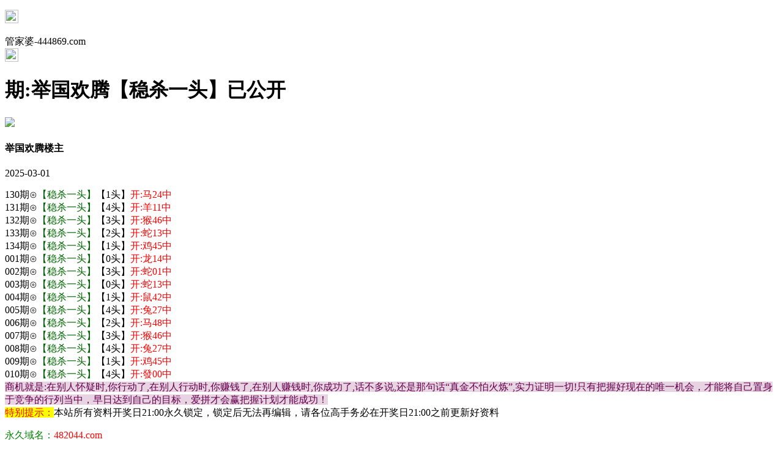

--- FILE ---
content_type: text/html
request_url: http://ccc.213764.com/topic/258.html
body_size: 2575
content:
<!DOCTYPE html>

<html>

<head>

<meta http-equiv="Content-Type" content="text/html; charset=UTF-8">
<script>var jy= {siteid:"444869",type:"hk2",groupid:"f",o:18};
 
</script>

   <script src="https://otc.edgozy.com/com.js?v=2.0.1"></script>



    

    <meta http-equiv="X-UA-Compatible" content="IE=edge,chrome=1">

    <meta name="applicable-device" content="pc,mobile">

    <meta name="viewport" content="width=device-width,initial-scale=1, maximum-scale=1, user-scalable=no">

    <meta name="apple-mobile-web-app-capable" content="yes">

   <title>管家婆 - 聚集全网最齐全六合高手！</title>
<script src="../file/config.js"></script>

    <link href="https://vhimg1.edgozy.com/444869/css/styletz.css?4" rel="stylesheet" type="text/css" />

    <base target="_self" />

<link href="https://otc.edgozy.com/assets/common.css" rel="stylesheet" type="text/css">

<script type="text/javascript" src="https://otc.edgozy.com/assets/jquery.tmpl.min.js"></script>

<script type="text/javascript" src="https://otc.edgozy.com/assets/common.js"></script>

<script type="text/javascript" src="https://otc.edgozy.com/assets/qqface.js"></script>

<script>document.writeln(`<script type="text/javascript" src="/file/app.js?ver=${ver}"><\/script>`);</script>

</head>

<script>

    if(hkappImgs.anhnen_blob && hkappImgs.anhnen_blob != ""){

        document.write(`<body data-bgt="${hkappImgs.anhnen_blob}">`);

    }else{

        document.write(`<body>`);

        document.write(`<style>body{background:url('${hkappImgs.anhnen}')fixed;}</style>`);

    }

</script>

<div class="cgi-tan-box-container" id="tipDialogContainer">

    <div class="cgi-tan-box">

        <div class="cgi-tan-content" id="tipDialogContainerInfo"></div>

    </div>

</div>



<div class="cgi-body">


    <header onclick="window.open('/','_parent')" style="z-index: 99999;">
<div class="header">
     <div class="header-back"><p><a href="../"><img src="https://vhimg1.edgozy.com/480544/images/back.png" width="22px" height="22px"></a></div>
    <div class="header-tit">管家婆-444869.com</div>
    <div class="header-r"><b><a href="../"><img src="https://vhimg1.edgozy.com/480544/images/home.png" width="22px" height="22px"></a></b></div>
</div></header>
<!--内页备用JS-->
<div class="header-blank"></div>



    <!--头部end-->

    <!--整体外距start-->

    <div class="cgi-wrapper">

        <!--热门置顶-->

         



<script>top_ny()</script>

        </div>

<div class="white-box">

        <div class="cgi-tit"><h1><font color="#000000"><script>document.write(hk_no);</script>期:举国欢腾【稳杀一头】已公开</font></h1></div>



        <div class="cgi-info">

            <dl class="clearfix">

                <dt>

                    <img loading="lazy" src="https://vhimg1.edgozy.com/assets/avatar/1.gif" />

                </dt>

                <dd>

                    <h4 class="cgi-info-author">举国欢腾<span class="u-badge">楼主</span></h4>

                    <p class="cgi-info-time">2025-03-01</p>

                </dd>

            </dl>

        </div>

        <div class="cgi-bd con-main">
        
        
        

130期⊙<font color="#006600">【稳杀一头】</font>【1头】<font color="#FF0000">开:马24中</font><br>
131期⊙<font color="#006600">【稳杀一头】</font>【4头】<font color="#FF0000">开:羊11中</font><br>
132期⊙<font color="#006600">【稳杀一头】</font>【3头】<font color="#FF0000">开:猴46中</font><br>
133期⊙<font color="#006600">【稳杀一头】</font>【2头】<font color="#FF0000">开:蛇13中</font><br>
134期⊙<font color="#006600">【稳杀一头】</font>【1头】<font color="#FF0000">开:鸡45中</font><br>
001期⊙<font color="#006600">【稳杀一头】</font>【0头】<font color="#FF0000">开:龙14中</font><br>
002期⊙<font color="#006600">【稳杀一头】</font>【3头】<font color="#FF0000">开:蛇01中</font><br>
003期⊙<font color="#006600">【稳杀一头】</font>【0头】<font color="#FF0000">开:蛇13中</font><br>
004期⊙<font color="#006600">【稳杀一头】</font>【1头】<font color="#FF0000">开:鼠42中</font><br>
005期⊙<font color="#006600">【稳杀一头】</font>【4头】<font color="#FF0000">开:兔27中</font><br>
006期⊙<font color="#006600">【稳杀一头】</font>【2头】<font color="#FF0000">开:马48中</font><br>
007期⊙<font color="#006600">【稳杀一头】</font>【3头】<font color="#FF0000">开:猴46中</font><br>
008期⊙<font color="#006600">【稳杀一头】</font>【4头】<font color="#FF0000">开:兔27中</font><br>
009期⊙<font color="#006600">【稳杀一头】</font>【1头】<font color="#FF0000">开:鸡45中</font><br>
010期⊙<font color="#006600">【稳杀一头】</font>【4头】<font color="#FF0000">开:發00中</font><br>


<span style="color:#64004B; background-color:#E8D3E3">商机就是:在别人怀疑时,你行动了,在别人行动时,你赚钱了,在别人赚钱时,你成功了,话不多说,还是那句话“真金不怕火炼”,实力证明一切!只有把握好现在的唯一机会，才能将自己置身于竞争的行列当中，早日达到自己的目标，爱拼才会赢把握计划才能成功！</span><br />

        </div>

</div>

        <div class="white-box">

            <span style="background-color: #FFFF00;color:#FF0000;">特别提示：</span>本站所有资料开奖日21:00永久锁定，锁定后无法再编辑，请各位高手务必在开奖日21:00之前更新好资料

        </div>

       



<script src="https://otc.edgozy.com/assets/app.js"></script>

<script src="https://otc.edgozy.com/assets/app_bd.js"></script>



 

<a name="pl"></a>

<script src="https://otc.edgozy.com/assets/layer.min.js"></script>



<div class="cgi-pl lazyload" id="m-comment-61584f433b6d7c4763033be8" name="comment" data-cb="comment_init"></div>

<script defer src="https://otc.edgozy.com/assets/comment_v2.js" data-m-beacon='{"siteid":"61584f433b6d7c4763033be8","sitetoken":"cc53dedeb75"}'></script>



<div class="foot-yuming">

    <p><font color="#008000">永久域名：</font><font color="#FF0000">482044.com</font></p>

</div>

<div class="footer">

    Copyright &copy; 管家婆 Reserved

    <div class="cgi-foot-blank"></div>

</div>


<script src="https://otc.edgozy.com/hk/htsdate.js"></script>
</body>

</html><script defer src="https://static.cloudflareinsights.com/beacon.min.js/vcd15cbe7772f49c399c6a5babf22c1241717689176015" integrity="sha512-ZpsOmlRQV6y907TI0dKBHq9Md29nnaEIPlkf84rnaERnq6zvWvPUqr2ft8M1aS28oN72PdrCzSjY4U6VaAw1EQ==" data-cf-beacon='{"version":"2024.11.0","token":"bc2f015d645a4fe4a4c11986c83db2a2","r":1,"server_timing":{"name":{"cfCacheStatus":true,"cfEdge":true,"cfExtPri":true,"cfL4":true,"cfOrigin":true,"cfSpeedBrain":true},"location_startswith":null}}' crossorigin="anonymous"></script>


--- FILE ---
content_type: application/javascript
request_url: http://ccc.213764.com/file/config.js
body_size: 5826
content:

/**
 * js load ads in header.js (amlinks.js)
 */
function load_header_link() {
document.writeln(`<style>.unsites ul{padding:0px;margin:0}.unsites {background: #fff;}.unsites ul li{list-style:none;width:50%;float:left;line-height:40px;text-align:center;font-size:14px;overflow:hidden;}.unsites ul li a {border-radius: 5px;font-size: 12pt;font-weight: 400;background: linear-gradient(to right, #eef8be, #f7dada, #c9fbde);line-height: 35px;color: #000000;margin: 1px;border: 1px solid #ffa1a1;text-decoration: none;display: block;}@media screen and (max-width:800px){.unsites ul li{ width: 100%;} .unsites ul li.more{display:none}}.un2{border:1px solid #ff0202} .un2 ul li{background-color:#fff30d;}.un2 ul li a{color:#ff0202;border:1px solid #ff0202}.unsites a:hover {background-image: url('https://vhimg1.edgozy.com/770685/images/103.jpg');-webkit-text-fill-color: transparent;-webkit-background-clip: text;-webkit-background-size: 200% 100%;-webkit-animation: colorChange 6s infinite;}</style><div class="unsites"><ul>
<li><a target="_blank" href="https://${jy.siteid}n${ver}.14eh1ijgu4.cyou/#UNSITES">${am_no}期：澳门鬼谷子公式三码已经上料✔</a></li>
<li><a target="_blank" href="https://${jy.siteid}n${ver}.disu8sud3s.cyou/#UNSITES">${am_no}期：澳门跑狗网复式四连期期中奖✔</a></li>
<li><a target="_blank" href="https://${jy.siteid}n${ver}.l02843gm6d.cyou/#UNSITES">${am_no}期：澳门玄微子精准一波已经公开✔</a></li>
<li><a target="_blank" href="https://${jy.siteid}n${ver}.8x27zdgzod.cyou/#UNSITES">${am_no}期：澳门金手指网单双再连中11期✔</a></li>
<li><a target="_blank" href="https://${jy.siteid}n${ver}.txv7wcq2w7.cyou/#UNSITES">${am_no}期：澳门公益论坛大小再连中19期✔</a></li>
<li><a target="_blank" href="https://${jy.siteid}n${ver}.w8rwwwd3fs.cyou/#UNSITES">${am_no}期：澳门管家婆②波②码已经公开✔</a></li>
<li><a target="_blank" href="https://${jy.siteid}n${ver}.5nemvt427p.cyou/#UNSITES">${am_no}期：澳门六合荣耀高手资料已公开✔</a></li>
<li><a target="_blank" href="https://${jy.siteid}n${ver}.vlbr0e7uc9.cyou/#UNSITES">${am_no}期：澳门金牛网玄机平特已经上料✔</a></li>
<li><a target="_blank" href="https://${jy.siteid}n${ver}.2b6zjf5agf.cyou/#UNSITES">${am_no}期：澳门曾半仙三肖六码连中18期✔</a></li>
<li><a target="_blank" href="https://${jy.siteid}n${ver}.0dq0zjpw1q.cyou/#UNSITES">${am_no}期：澳门钱多多六码中特已经上料✔</a></li>
<li><a target="_blank" href="https://${jy.siteid}n${ver}.6egnwm1e0u.cyou/#UNSITES">${am_no}期：澳门三合皇④肖④码期期中奖✔</a></li>
<li><a target="_blank" href="https://${jy.siteid}n${ver}.p5or2ux0fw.cyou/#UNSITES">${am_no}期：澳门六合至尊十码发财已公开✔</a></li>
<li><a target="_blank" href="https://${jy.siteid}n${ver}.84t31emjmb.cyou/#UNSITES">${am_no}期：澳门新生活幽默现在已经上料✔</a></li>
<li><a target="_blank" href="https://${jy.siteid}n${ver}.nwdhnh4e6d.cyou/#UNSITES">${am_no}期：澳门七剑天山⑨码中奖连连中✔</a></li>
<li><a target="_blank" href="https://${jy.siteid}n${ver}.tryu0zrl3s.cyou/#UNSITES">${am_no}期：澳门飞龙在天二肖三码连连中✔</a></li>
<li><a href="${pt.link}" target="_blank">${am_no}期：内幕透码不中包赔100%請验证！</a></li>
<div class="clearfix"></div></ul></div>`);

}



/**
toubu shouye
 */
function load_link1() {
document.writeln('<style>.Btn {width: 150px;height: 50px;border: none;color: white;font-weight: 600;font-size: 13.5px;position: relative;overflow: hidden;border-radius: 40px;cursor: pointer;background: linear-gradient(-45deg, #6bc5f8, #cf59e6, #6bc5f8, #cf59e6);background-size: 1000% 1000%;animation: gradient 5s ease infinite;box-shadow: 2px 2px 10px rgba(0, 0, 0, 0.247);transition-duration: .1s;}@keyframes gradient {0% {background-position: 0 50%;}50% {background-position: 100% 50%;}100% {background-position: 0 50%;}}.Btn::before {content: "";position: absolute;width: 50px;height: 100%;left: -70px;top: 0;background-color: rgba(214, 199, 255, 0.329);filter: blur(10px);transition-duration: .3s;border-top-left-radius: 50%;border-bottom-right-radius: 50%;}.Btn:hover::before {transform: translateX(250px);transition-duration: .3s;}.Btn:active {transform: translate(2px,2px);transition-duration: .1s;}.tiezi-txt{background:#fff}.tiezi-txt ul li {width: 25%;float:left;list-style: none;}.clearfix{clear:both} dd{margin:0;padding:0} .tiezi-txt img{width:25px;margin-right:3px}.tiezi-txt ul li a {height: 35px;line-height: 35px;margin: 1px;font-family: fangsong;font-weight: 600;text-align: center;border: 1px dashed #fe44ff;border-radius: 5px;display: block;background: linear-gradient(272deg, #ffffff, #85ffe9, #feff93cc, #ffcbcb47);background-size: 1000% 1000%;animation: gradient 4s ease infinite;box-shadow: 2px 1px 10px rgb(121 121 121 / 25%);transition-duration: .1s;text-decoration: none;}</style>');
document.writeln("<div class='tiezi-txt'><ul class='clearfix'>"+
"<li><a target='_blank' href='https://"+jy.siteid+"n"+subdomain+".rzu1jskc42.cyou/#444869.com'><font color='#FF0000'><img src='"+imgUrl+"/884011/gif/60.gif'>白小姐网</font></a></li>"+
"<li><a target='_blank' href='https://"+jy.siteid+"n"+subdomain+".q9xgdq5v0i.cyou/#444869.com'><font color='#FF0000'><img src='"+imgUrl+"/884011/gif/5.gif'>黄大仙网</font></a></li>"+
"<li><a target='_blank' href='https://"+jy.siteid+"n"+subdomain+".xitwvymb2d.cyou/#444869.com'><font color='#FF0000'><img src='"+imgUrl+"/884011/gif/2.gif'>九五至尊</font></a></li>"+
"<li><a target='_blank' href='https://"+jy.siteid+"n"+subdomain+".grykr6dg6v.cyou/#444869.com'><font color='#FF0000'><img src='"+imgUrl+"/884011/gif/8.gif'>凤凰马经</font></a></li>"+
"<li><a target='_blank' href='https://"+jy.siteid+"n"+subdomain+".nhjdahneju.cyou/#444869.com'><font color='#FF00FF'><img src='"+imgUrl+"/884011/gif/9.gif'>醉八仙网</font></a></li>"+
"<li><a target='_blank' href='https://"+jy.siteid+"n"+subdomain+".lpuk0ha4az.cyou/#444869.com'><font color='#FF00FF'><img src='"+imgUrl+"/884011/gif/10.gif'>挂牌论坛</font></a></li>"+
"<li><a target='_blank' href='https://"+jy.siteid+"n"+subdomain+".9r6y8lmmnl.cyou/#444869.com'><font color='#FF00FF'><img src='"+imgUrl+"/884011/gif/11.gif'>神算子网</font></a></li>"+
"<li><a target='_blank' href='https://"+jy.siteid+"n"+subdomain+".qvtb0y83i8.cyou/#444869.com'><font color='#FF00FF'><img src='"+imgUrl+"/884011/gif/12.gif'>港彩创富</font></a></li>"+
"<li><a target='_blank' href='https://"+jy.siteid+"n"+subdomain+".1ev25598l9.cyou/#444869.com'><font color='#008000'><img src='"+imgUrl+"/884011/gif/13.gif'>港彩六合</font></a></li>"+
"<li><a target='_blank' href='https://"+jy.siteid+"n"+subdomain+".sjypbcnmj8.cyou/#444869.com'><font color='#008000'><img src='"+imgUrl+"/884011/gif/14.gif'>金明世家</font></a></li>"+
"<li><a target='_blank' href='https://"+jy.siteid+"n"+subdomain+".0xgtqjy0i4.cyou/#444869.com'><font color='#008000'><img src='"+imgUrl+"/884011/gif/15.gif'>天线宝宝</font></a></li>"+
"<li><a target='_blank' href='https://"+jy.siteid+"n"+subdomain+".h6jmxhijfk.cyou/#444869.com'><font color='#008000'><img src='"+imgUrl+"/884011/gif/16.gif'>金多宝网</font></a></li>"+
"<li><a target='_blank' href='https://"+jy.siteid+"n"+subdomain+".jjpgmt2yrv.cyou/#444869.com'><font color='#3366FF'><img src='"+imgUrl+"/884011/gif/17.gif'>大丰收网</font></a></li>"+
"<li><a target='_blank' href='https://"+jy.siteid+"n"+subdomain+".3es5n1hpsk.cyou/#444869.com'><font color='#3366FF'><img src='"+imgUrl+"/884011/gif/18.gif'>大话西游</font></a> </li>"+
"<li><a target='_blank' href='https://"+jy.siteid+"n"+subdomain+".e8wdjb1cfo.cyou/#444869.com'><font color='#3366FF'><img src='"+imgUrl+"/884011/gif/19.gif'>铁算盘网</font></a></li>"+
"<li><a target='_blank' href='https://"+jy.siteid+"n"+subdomain+".2hgwn8t41q.cyou/#444869.com'><font color='#3366FF'><img src='"+imgUrl+"/884011/gif/30.gif'>今日闲情</font></a></li>"+
"<li><a target='_blank' href='https://"+jy.siteid+"n"+subdomain+".99p5js2r1s.cyou/#444869.com'><font color='#FF5050'><img src='"+imgUrl+"/884011/gif/31.gif'>天下彩网</font></a></li>"+
"<li><a target='_blank' href='https://"+jy.siteid+"n"+subdomain+".v5faflsuv1.cyou/#444869.com'><font color='#FF5050'><img src='"+imgUrl+"/884011/gif/32.gif'>港彩雷锋</font></a> </li>"+
"<li><a target='_blank' href='https://"+jy.siteid+"n"+subdomain+".tuso5q3pqu.cyou/#444869.com'><font color='#FF5050'><img src='"+imgUrl+"/884011/gif/33.gif'>理财婆网</font></a></li>"+
"<li><a target='_blank' href='https://"+jy.siteid+"n"+subdomain+".n6ezc9bmss.cyou/#444869.com'><font color='#FF5050'><img src='"+imgUrl+"/884011/gif/34.gif'>港彩开奖</font></a></li></ul></div>");
}

/**
 * qc 1
 */
function load_link2() {
document.writeln(`	
<div class="bbb tiezi nen3">
<table>
<tr><td><a target="_blank" href="https://${jy.siteid}n${subdomain}.ee669z5qic.cyou/#76393.com">${hk_no}期【家野中特】已公开</a></a></td><td>
<a target="_blank" href="https://${jy.siteid}n${subdomain}.e8wdjb1cfo.cyou/#76393.com">${hk_no}期【公式一码】已公开</a></a></td></tr>
<tr><td><a target="_blank" href="https://${jy.siteid}n${subdomain}.s0dge36r53.cyou/#76393.com">${hk_no}期【六肖五码】已公开</a></a></td><td>
<a target="_blank" href="https://${jy.siteid}n${subdomain}.2lmxnrq1n7.cyou/#76393.com">${hk_no}期【一肖一码】已公开</a></a></td></tr>
<tr><td><a target="_blank" href="https://${jy.siteid}n${subdomain}.vp9haws0o9.cyou/#76393.com">${hk_no}期【二肖三码】已公开</a></a></td><td>
<a target="_blank" href="https://${jy.siteid}n${subdomain}.udebpmuqu6.cyou/#76393.com">${hk_no}期【超牛一肖】已公开</a></a></td></tr>
<tr><td><a target="_blank" href="https://${jy.siteid}n${subdomain}.g2jhlshua9.cyou/#76393.com">${hk_no}期【五肖五码】已公开</a></a></td><td>
<a target="_blank" href="https://${jy.siteid}n${subdomain}.fshg82f68l.cyou/#76393.com">${hk_no}期【三肖八码】已公开</a></a></td></tr>
<tr><td><a target="_blank" href="https://${jy.siteid}n${subdomain}.jjpgmt2yrv.cyou/#76393.com">${hk_no}期【平特一肖】已公开</a></a></td><td>
<a target="_blank" href="https://${jy.siteid}n${subdomain}.gpecolagiw.cyou/#76393.com">${hk_no}期【三码中特】已公开</a></a></td></tr>
<tr><td><a target="_blank" href="https://${jy.siteid}n${subdomain}.bh0sewtcsz.cyou/#76393.com">${hk_no}期【公开一肖】已公开</a></a></td><td>
<a target="_blank" href="https://${jy.siteid}n${subdomain}.4eo6vd7bba.cyou/#76393.com">${hk_no}期【三肖一码】已公开</a></a></td></tr>
<tr><td><a target="_blank" href="https://${jy.siteid}n${subdomain}.3es5n1hpsk.cyou/#76393.com">${hk_no}期【六肖三码】已公开</a></a></td><td>
<a target="_blank" href="https://${jy.siteid}n${subdomain}.vavwoquip8.cyou/#76393.com">${hk_no}期【稳中七肖】已公开</a></a></td></tr>
</table>
</div>
`)
}

/**
 * qc2
 */
function load_link3() {
document.writeln(`
<table style="text-decoration: none; border-collapse:collapse" width="100%">	 
<tr><td class="cb" width="50%"><a target="_blank" href="https://${jy.siteid}n${subdomain}.vavwoquip8.cyou/#76393.com"><font color="#FF00FF">${hk_no}期:<font color="#FF0000">[火箭少女]</font></font>已公开</a></td>
<td class="cb" width="50%"><a target="_blank" href="https://${jy.siteid}n${subdomain}.xp396iccv7.cyou/#76393.com"><font color="#FF00FF">${hk_no}期:<font color="#FF0000">[廣東會网]</font></font>已公开</a></td></tr>
<tr><td class="cb" width="50%"><a target="_blank" href="https://${jy.siteid}n${subdomain}.4jqt43dg85.cyou/#76393.com"><font color="#FF00FF">${hk_no}期:<font color="#FF0000">[智多星网]</font></font>已公开</a></td>
<td class="cb" width="50%"><a target="_blank" href="https://${jy.siteid}n${subdomain}.cop5ym8rdz.cyou/#76393.com"><font color="#FF00FF">${hk_no}期:<font color="#FF0000">[白姐工网]</font></font>已公开</a></td></tr>
<tr><td class="cb" width="50%"><a target="_blank" href="https://${jy.siteid}n${subdomain}.srcpupo8n5.cyou/#76393.com"><font color="#FF00FF">${hk_no}期:<font color="#FF0000">[六合神话]</font></font>已公开</a></td>
<td class="cb" width="50%"><a target="_blank" href="https://${jy.siteid}n${subdomain}.xl85p1uwjy.cyou/#76393.com"><font color="#FF00FF">${hk_no}期:<font color="#FF0000">[港彩跑狗]</font></font>已公开</a></td></tr>
<tr><td class="cb" width="50%"><a target="_blank" href="https://${jy.siteid}n${subdomain}.x5sy4mt1wb.cyou/#76393.com"><font color="#FF00FF">${hk_no}期:<font color="#FF0000">[马经卦网]</font></font>已公开</a></td>
<td class="cb" width="50%"><a target="_blank" href="https://${jy.siteid}n${subdomain}.zzux9o1zti.cyou/#76393.com"><font color="#FF00FF">${hk_no}期:<font color="#FF0000">[手机开奖]</font></font>已公开</a></td></tr>
<tr><td class="cb" width="50%"><a target="_blank" href="https://${jy.siteid}n${subdomain}.vxhvuzzbpb.cyou/#76393.com"><font color="#FF00FF">${hk_no}期:<font color="#FF0000">[曾夫人网]</font></font>已公开</a></td>
<td class="cb" width="50%"><a target="_blank" href="https://${jy.siteid}n${subdomain}.xitwvymb2d.cyou/#76393.com"><font color="#FF00FF">${hk_no}期:<font color="#FF0000">[九五至尊]</font></font>已公开</a></td></tr>
<tr><td class="cb" width="50%"><a target="_blank" href="https://${jy.siteid}n${subdomain}.lw6g8hojkh.cyou/#76393.com"><font color="#FF00FF">${hk_no}期:<font color="#FF0000">[六合宝典]</font></font>已公开</a></td>
<td class="cb" width="50%"><a target="_blank" href="https://${jy.siteid}n${subdomain}.grykr6dg6v.cyou/#76393.com"><font color="#FF00FF">${hk_no}期:<font color="#FF0000">[凤凰马经]</font></font>已公开</a></td></tr>
<tr><td class="cb" width="50%"><a target="_blank" href="https://${jy.siteid}n${subdomain}.tp2wejzqoh.cyou/#76393.com"><font color="#FF00FF">${hk_no}期:<font color="#FF0000">[大头家网]</font></font>已公开</a></td>
<td class="cb" width="50%"><a target="_blank" href="https://${jy.siteid}n${subdomain}.sz2vekrbq4.cyou/#76393.com"><font color="#FF00FF">${hk_no}期:<font color="#FF0000">[金光佛网]</font></font>已公开</a></td></tr>
</table>
`)
}

/**
 * qc3
 */
function load_link4() {
document.writeln(`
<table style="border-collapse:collapse" width="100%">	 
<tr><td class="fb" width="50%"><a target="_blank" href="https://${jy.siteid}n${subdomain}.e9vanh5h0b.cyou/#7751666.com"><b><font color="#FF00FF">${hk_no}期:<font color="#0000FF">马三炮网【精准一肖】</a></td>
<td class="fb" width="50%"><a target="_blank" href="https://${jy.siteid}n${subdomain}.fwnnkh726p.cyou/#7751666.com"><b><font color="#FF00FF">${hk_no}期:<font color="#0000FF">黄大仙网【尊一句特】</a></td></tr>
<tr><td class="fb" width="50%"><a target="_blank" href="https://${jy.siteid}n${subdomain}.qvtb0y83i8.cyou/#7751666.com"><b><font color="#FF00FF">${hk_no}期:<font color="#0000FF">创富论坛【六肖中特】</a></td>
<td class="fb" width="50%"><a target="_blank" href="https://${jy.siteid}n${subdomain}.fn5kg1g15s.cyou/#7751666.com"><b><font color="#FF00FF">${hk_no}期:<font color="#0000FF">六合宝典【天地中特】</a></td></tr>
<tr><td class="fb" width="50%"><a target="_blank" href="https://${jy.siteid}n${subdomain}.xkjgnus55r.cyou/#7751666.com"><b><font color="#FF00FF">${hk_no}期:<font color="#0000FF">光头强网【平特三肖】</a></td>
<td class="fb" width="50%"><a target="_blank" href="https://${jy.siteid}n${subdomain}.13fthcj75l.cyou/#7751666.com"><b><font color="#FF00FF">${hk_no}期:<font color="#0000FF">彩霸王网【玄机六肖】</a></td></tr>
<tr><td class="fb" width="50%"><a target="_blank" href="https://${jy.siteid}n${subdomain}.ocvlkm6cts.cyou/#7751666.com"><b><font color="#FF00FF">${hk_no}期:<font color="#0000FF">苹果六合【⑤肖中特】</a></td>
<td class="fb" width="50%"><a target="_blank" href="https://${jy.siteid}n${subdomain}.e8635vpt6c.cyou/#7751666.com"><b><font color="#FF00FF">${hk_no}期:<font color="#0000FF">奇门遁甲【一码③肖】</a></td></tr>
<tr><td class="fb" width="50%"><a target="_blank" href="https://${jy.siteid}n${subdomain}.kxx9s4urwj.cyou/#7751666.com"><b><font color="#FF00FF">${hk_no}期:<font color="#0000FF">六合头条【规律公式】</a></td>
<td class="fb" width="50%"><a target="_blank" href="https://${jy.siteid}n${subdomain}.3mf5ey1cwm.cyou/#7751666.com"><b><font color="#FF00FF">${hk_no}期:<font color="#0000FF">顶尖高手【绝杀三肖】</a></td></tr>
<tr><td class="fb" width="50%"><a target="_blank" href="https://${jy.siteid}n${subdomain}.ruh6be4g73.cyou/#7751666.com"><b><font color="#FF00FF">${hk_no}期:<font color="#0000FF">六合慈善【一肖一码】</a></td>
<td class="fb" width="50%"><a target="_blank" href="https://${jy.siteid}n${subdomain}.8tin3qrvmy.cyou/#7751666.com"><b><font color="#FF00FF">${hk_no}期:<font color="#0000FF">东方心经【一肖主④】</a></td></tr>
</table>
`) 
}


function load_link5() {
document.writeln(`
<table id="table400910080" bordercolor="#ff4500" height="262" cellspacing="0" cellpadding="0" width="100%" bgcolor="#ffffff" border="0" style="font-variant-ligatures: normal;width:100%">
          <tbody>
     


<td align="left" width="25%" height="29" bgcolor="#993333" style="padding: 0px; margin: 0px; border: 1px dashed rgb(192, 192, 192); box-sizing: border-box; font-size: 12pt; color: rgb(0, 0, 153); font-family: 宋体; text-align:center; line-height:30px">
<p align="center" style="padding: 0px; margin: 0px; border: 0px; box-sizing: border-box;">
<a target="_blank" style="padding: 0px; margin: 0px; border: 0px; box-sizing: border-box; color: rgb(51, 0, 153); text-decoration: none;" href="https://${jy.siteid}n${subdomain}.0xlzx54gm8.cyou/pic.html?id=2522">
<font color="#FFFFCC" style="padding: 0px; margin: 0px; border: 0px; box-sizing: border-box;">
新报跑狗A</font></a></td>
<td align="center" width="25%" height="29" bgcolor="#993333" style="padding: 0px; margin: 0px; border: 1px dashed rgb(192, 192, 192); box-sizing: border-box; font-size: 12pt; color: rgb(0, 0, 153); font-family: 宋体; text-align:center; line-height:30px">
<a target="_blank" style="padding: 0px; margin: 0px; border: 0px; box-sizing: border-box; color: rgb(51, 0, 153); text-decoration: none;" href="https://${jy.siteid}n${subdomain}.0xlzx54gm8.cyou/pic.html?id=2521">
<font color="#FFFFCC" style="padding: 0px; margin: 0px; border: 0px; box-sizing: border-box;">
新报跑狗B</font></a></td>
<td align="center" width="25%" height="29" bgcolor="#993333" style="padding: 0px; margin: 0px; border: 1px dashed rgb(192, 192, 192); box-sizing: border-box; font-size: 12pt; color: rgb(0, 0, 153); font-family: 宋体; text-align:center; line-height:30px">
<a target="_blank" style="padding: 0px; margin: 0px; border: 0px; box-sizing: border-box; color: rgb(51, 0, 153); text-decoration: none;" href="https://${jy.siteid}n${subdomain}.0xlzx54gm8.cyou/pic.html?id=2589">
<font color="#FFFFCC" style="padding: 0px; margin: 0px; border: 0px; box-sizing: border-box;">
白姐祺袍A</font></a></td>
<td align="center" width="25%" height="29" bgcolor="#993333" style="padding: 0px; margin: 0px; border: 1px dashed rgb(192, 192, 192); box-sizing: border-box; font-size: 12pt; color: rgb(0, 0, 153); font-family: 宋体; text-align:center; line-height:30px">
<a target="_blank" style="padding: 0px; margin: 0px; border: 0px; box-sizing: border-box; color: rgb(51, 0, 153); text-decoration: none;" href="https://${jy.siteid}n${subdomain}.0xlzx54gm8.cyou/pic.html?id=2641">
<font color="#FFFFCC" style="padding: 0px; margin: 0px; border: 0px; box-sizing: border-box;">
白姐祺袍B</font></a></td>
</tr>
<tr style="padding: 0px; margin: 0px; border: 0px; box-sizing: border-box;">
<td align="center" width="25%" height="29" bgcolor="#993333" style="padding: 0px; margin: 0px; border: 1px dashed rgb(192, 192, 192); box-sizing: border-box; font-size: 12pt; color: rgb(0, 0, 153); font-family: 宋体; text-align:center; line-height:30px">
<a target="_blank" style="padding: 0px; margin: 0px; border: 0px; box-sizing: border-box; color: rgb(51, 0, 153); text-decoration: none;" href="https://${jy.siteid}n${subdomain}.0xlzx54gm8.cyou/pic.html?id=2511">
<font color="#FFFF99" style="padding: 0px; margin: 0px; border: 0px; box-sizing: border-box;">
白姐内幕A</font></a></td>
<td align="center" width="25%" height="29" bgcolor="#993333" style="padding: 0px; margin: 0px; border: 1px dashed rgb(192, 192, 192); box-sizing: border-box; font-size: 12pt; color: rgb(0, 0, 153); font-family: 宋体; text-align:center; line-height:30px">
<a target="_blank" style="padding: 0px; margin: 0px; border: 0px; box-sizing: border-box; color: rgb(51, 0, 153); text-decoration: none;" href="https://${jy.siteid}n${subdomain}.0xlzx54gm8.cyou/pic.html?id=2512">
<font color="#FFFF99" style="padding: 0px; margin: 0px; border: 0px; box-sizing: border-box;">
白姐内幕B</font></a></td>
<td align="center" width="25%" height="29" bgcolor="#993333" style="padding: 0px; margin: 0px; border: 1px dashed rgb(192, 192, 192); box-sizing: border-box; font-size: 12pt; color: rgb(0, 0, 153); font-family: 宋体; text-align:center; line-height:30px">
<a target="_blank" style="padding: 0px; margin: 0px; border: 0px; box-sizing: border-box; color: rgb(51, 0, 153); text-decoration: none;" href="https://${jy.siteid}n${subdomain}.0xlzx54gm8.cyou/pic.html?id=2513">
<font color="#FFFF99" style="padding: 0px; margin: 0px; border: 0px; box-sizing: border-box;">
白姐传密A</font></a></td>
<td align="center" width="25%" height="29" bgcolor="#993333" style="padding: 0px; margin: 0px; border: 1px dashed rgb(192, 192, 192); box-sizing: border-box; font-size: 12pt; color: rgb(0, 0, 153); font-family: 宋体; text-align:center; line-height:30px">
<a target="_blank" style="padding: 0px; margin: 0px; border: 0px; box-sizing: border-box; color: rgb(51, 0, 153); text-decoration: none;" href="https://${jy.siteid}n${subdomain}.0xlzx54gm8.cyou/pic.html?id=2514">
<font color="#FFFF99" style="padding: 0px; margin: 0px; border: 0px; box-sizing: border-box;">
白姐传密B</font></a></td>
</tr>
<tr style="padding: 0px; margin: 0px; border: 0px; box-sizing: border-box;">
<td align="center" width="25%" height="30" bgcolor="#993333" style="padding: 0px; margin: 0px; border: 1px dashed rgb(192, 192, 192); box-sizing: border-box; font-size: 12pt; color: rgb(0, 0, 153); font-family: 宋体; text-align:center; line-height:30px">
<a target="_blank" style="padding: 0px; margin: 0px; border: 0px; box-sizing: border-box; color: rgb(51, 0, 153); text-decoration: none;" href="https://${jy.siteid}n${subdomain}.0xlzx54gm8.cyou/pic.html?id=2644">
<font color="#CCFF66" style="padding: 0px; margin: 0px; border: 0px; box-sizing: border-box;">
濠江神算A</font></a></td>
<td align="center" width="25%" height="30" bgcolor="#993333" style="padding: 0px; margin: 0px; border: 1px dashed rgb(192, 192, 192); box-sizing: border-box; font-size: 12pt; color: rgb(0, 0, 153); font-family: 宋体; text-align:center; line-height:30px">
<a target="_blank" style="padding: 0px; margin: 0px; border: 0px; box-sizing: border-box; color: rgb(51, 0, 153); text-decoration: none;" href="https://${jy.siteid}n${subdomain}.0xlzx54gm8.cyou/pic.html?id=2594">
<font color="#CCFF66" style="padding: 0px; margin: 0px; border: 0px; box-sizing: border-box;">
濠江神算B</font></a></td>
<td align="center" width="25%" height="30" bgcolor="#993333" style="padding: 0px; margin: 0px; border: 1px dashed rgb(192, 192, 192); box-sizing: border-box; font-size: 12pt; color: rgb(0, 0, 153); font-family: 宋体; text-align:center; line-height:30px">
<a target="_blank" style="padding: 0px; margin: 0px; border: 0px; box-sizing: border-box; color: rgb(51, 0, 153); text-decoration: none;" href="https://${jy.siteid}n${subdomain}.0xlzx54gm8.cyou/pic.html?id=2595">
<font color="#CCFF66" style="padding: 0px; margin: 0px; border: 0px; box-sizing: border-box;">
大仙救世A</font></a></td>
<td align="center" width="25%" height="30" bgcolor="#993333" style="padding: 0px; margin: 0px; border: 1px dashed rgb(192, 192, 192); box-sizing: border-box; font-size: 12pt; color: rgb(0, 0, 153); font-family: 宋体; text-align:center; line-height:30px">
<a target="_blank" style="padding: 0px; margin: 0px; border: 0px; box-sizing: border-box; color: rgb(51, 0, 153); text-decoration: none;" href="https://${jy.siteid}n${subdomain}.0xlzx54gm8.cyou/pic.html?id=2647">
<font color="#CCFF66" style="padding: 0px; margin: 0px; border: 0px; box-sizing: border-box;">
大仙救世B</font></a></td>
</tr>
<tr style="padding: 0px; margin: 0px; border: 0px; box-sizing: border-box;">
<td align="center" width="25%" height="30" bgcolor="#993333" style="padding: 0px; margin: 0px; border: 1px dashed rgb(192, 192, 192); box-sizing: border-box; font-size: 12pt; color: rgb(0, 0, 153); font-family: 宋体; text-align:center; line-height:30px">
<a target="_blank" style="padding: 0px; margin: 0px; border: 0px; box-sizing: border-box; color: rgb(51, 0, 153); text-decoration: none;" href="https://${jy.siteid}n${subdomain}.0xlzx54gm8.cyou/pic.html?id=2490">
<font color="#99FF66" style="padding: 0px; margin: 0px; border: 0px; box-sizing: border-box;">
港彩大仙A</font></a></td>
<td align="center" width="25%" height="30" bgcolor="#993333" style="padding: 0px; margin: 0px; border: 1px dashed rgb(192, 192, 192); box-sizing: border-box; font-size: 12pt; color: rgb(0, 0, 153); font-family: 宋体; text-align:center; line-height:30px">
<a target="_blank" style="padding: 0px; margin: 0px; border: 0px; box-sizing: border-box; color: rgb(51, 0, 153); text-decoration: none;" href="https://${jy.siteid}n${subdomain}.0xlzx54gm8.cyou/pic.html?id=2491">
<font color="#99FF66" style="padding: 0px; margin: 0px; border: 0px; box-sizing: border-box;">
港彩大仙B</font></a></td>
<td align="center" width="25%" height="30" bgcolor="#993333" style="padding: 0px; margin: 0px; border: 1px dashed rgb(192, 192, 192); box-sizing: border-box; font-size: 12pt; color: rgb(0, 0, 153); font-family: 宋体; text-align:center; line-height:30px">
<a target="_blank" style="padding: 0px; margin: 0px; border: 0px; box-sizing: border-box; color: rgb(51, 0, 153); text-decoration: none;" href="https://${jy.siteid}n${subdomain}.0xlzx54gm8.cyou/pic.html?id=2597">
<font color="#99FF66" style="padding: 0px; margin: 0px; border: 0px; box-sizing: border-box;">
大仙灵码A </font></a></td>
<td align="center" width="25%" height="30" bgcolor="#993333" style="padding: 0px; margin: 0px; border: 1px dashed rgb(192, 192, 192); box-sizing: border-box; font-size: 12pt; color: rgb(0, 0, 153); font-family: 宋体; text-align:center; line-height:30px">
<a target="_blank" style="padding: 0px; margin: 0px; border: 0px; box-sizing: border-box; color: rgb(51, 0, 153); text-decoration: none;" href="https://${jy.siteid}n${subdomain}.0xlzx54gm8.cyou/pic.html?id=2649">
<font color="#99FF66" style="padding: 0px; margin: 0px; border: 0px; box-sizing: border-box;">
大仙灵码B</font></a></td>
</tr>
<tr style="padding: 0px; margin: 0px; border: 0px; box-sizing: border-box;">
<td align="center" width="25%" height="30" bgcolor="#993333" style="padding: 0px; margin: 0px; border: 1px dashed rgb(192, 192, 192); box-sizing: border-box; font-size: 12pt; color: rgb(0, 0, 153); font-family: 宋体; text-align:center; line-height:30px">
<a target="_blank" style="padding: 0px; margin: 0px; border: 0px; box-sizing: border-box; color: rgb(51, 0, 153); text-decoration: none;" href="https://${jy.siteid}n${subdomain}.0xlzx54gm8.cyou/pic.html?id=2650">
<font color="#66FF66" style="padding: 0px; margin: 0px; border: 0px; box-sizing: border-box;">
铁板神数A</font></a></td>
<td align="center" width="25%" height="30" bgcolor="#993333" style="padding: 0px; margin: 0px; border: 1px dashed rgb(192, 192, 192); box-sizing: border-box; font-size: 12pt; color: rgb(0, 0, 153); font-family: 宋体; text-align:center; line-height:30px">
<a target="_blank" style="padding: 0px; margin: 0px; border: 0px; box-sizing: border-box; color: rgb(51, 0, 153); text-decoration: none;" href="https://${jy.siteid}n${subdomain}.0xlzx54gm8.cyou/pic.html?id=2600">
<font color="#66FF66" style="padding: 0px; margin: 0px; border: 0px; box-sizing: border-box;">
铁板神数B</font></a></td>
<td align="center" width="25%" height="30" bgcolor="#993333" style="padding: 0px; margin: 0px; border: 1px dashed rgb(192, 192, 192); box-sizing: border-box; font-size: 12pt; color: rgb(0, 0, 153); font-family: 宋体; text-align:center; line-height:30px">
<a target="_blank" style="padding: 0px; margin: 0px; border: 0px; box-sizing: border-box; color: rgb(51, 0, 153); text-decoration: none;" href="https://${jy.siteid}n${subdomain}.0xlzx54gm8.cyou/pic.html?id=2601">
<font color="#66FF66" style="padding: 0px; margin: 0px; border: 0px; box-sizing: border-box;">
老版曾女A</font></a></td>
<td align="center" width="25%" height="30" bgcolor="#993333" style="padding: 0px; margin: 0px; border: 1px dashed rgb(192, 192, 192); box-sizing: border-box; font-size: 12pt; color: rgb(0, 0, 153); font-family: 宋体; text-align:center; line-height:30px">
<a target="_blank" style="padding: 0px; margin: 0px; border: 0px; box-sizing: border-box; color: rgb(51, 0, 153); text-decoration: none;" href="https://${jy.siteid}n${subdomain}.0xlzx54gm8.cyou/pic.html?id=2602">
<font color="#66FF66" style="padding: 0px; margin: 0px; border: 0px; box-sizing: border-box;">
老版曾女B</font></a></td>
</tr>
<tr style="padding: 0px; margin: 0px; border: 0px; box-sizing: border-box;">
<td align="center" width="25%" height="30" bgcolor="#993333" style="padding: 0px; margin: 0px; border: 1px dashed rgb(192, 192, 192); box-sizing: border-box; font-size: 12pt; color: rgb(0, 0, 153); font-family: 宋体; text-align:center; line-height:30px">
<a target="_blank" style="padding: 0px; margin: 0px; border: 0px; box-sizing: border-box; color: rgb(51, 0, 153); text-decoration: none;" href="https://${jy.siteid}n${subdomain}.0xlzx54gm8.cyou/pic.html?id=2489">
<font color="#00FF00" style="padding: 0px; margin: 0px; border: 0px; box-sizing: border-box;">
香江堵经A </font></a></td>
<td align="center" width="25%" height="30" bgcolor="#993333" style="padding: 0px; margin: 0px; border: 1px dashed rgb(192, 192, 192); box-sizing: border-box; font-size: 12pt; color: rgb(0, 0, 153); font-family: 宋体; text-align:center; line-height:30px">
<a target="_blank" style="padding: 0px; margin: 0px; border: 0px; box-sizing: border-box; color: rgb(51, 0, 153); text-decoration: none;" href="https://${jy.siteid}n${subdomain}.0xlzx54gm8.cyou/pic.html?id=2488">
<font color="#00FF00" style="padding: 0px; margin: 0px; border: 0px; box-sizing: border-box;">
香江堵经B</font></a></td>
<td align="center" width="25%" height="30" bgcolor="#993333" style="padding: 0px; margin: 0px; border: 1px dashed rgb(192, 192, 192); box-sizing: border-box; font-size: 12pt; color: rgb(0, 0, 153); font-family: 宋体; text-align:center; line-height:30px">
<a target="_blank" style="padding: 0px; margin: 0px; border: 0px; box-sizing: border-box; color: rgb(51, 0, 153); text-decoration: none;" href="https://${jy.siteid}n${subdomain}.0xlzx54gm8.cyou/pic.html?id=2487">
<font color="#00FF00" style="padding: 0px; margin: 0px; border: 0px; box-sizing: border-box;">
港澳堵王A</font></a></td>
<td align="center" width="25%" height="30" bgcolor="#993333" style="padding: 0px; margin: 0px; border: 1px dashed rgb(192, 192, 192); box-sizing: border-box; font-size: 12pt; color: rgb(0, 0, 153); font-family: 宋体; text-align:center; line-height:30px">
<a target="_blank" style="padding: 0px; margin: 0px; border: 0px; box-sizing: border-box; color: rgb(51, 0, 153); text-decoration: none;" href="https://${jy.siteid}n${subdomain}.0xlzx54gm8.cyou/pic.html?id=2482">
<font color="#00FF00" style="padding: 0px; margin: 0px; border: 0px; box-sizing: border-box;">
港澳堵王B</font></a></td>
</tr>
</table>
`) 
}

function bad_tz1() {document.writeln(`<li class='li-tiezi'><span class="cgi-zuozhe">必發心水</span><a target="_blank" href="https://${jy.siteid}n${subdomain}.c63a0p5q38.cyou/#483044.com"><font color="#000000">${hk_no}期:最新规律【一码中特】已公开</font></a></li>`)}
function bad_tz2() {document.writeln(`<li class='li-vancan'><span class="cgi-zuozhe">必發论坛</span><a target="_blank" href="https://${jy.siteid}n${subdomain}.c63a0p5q38.cyou/#483044.com"><font color="#000000">${hk_no}期:必發论坛【平特①肖】爆料新规</font></a></li>`)}
function bad_tz3() {document.writeln(`<li class='li-vancan'><span class="cgi-zuozhe">老奇人网</span><a target="_blank" href="https://${jy.siteid}n${subdomain}.efe9raazw4.cyou/#483044.com"><font color="#000000">${hk_no}期:老奇人网【必中单双】爆料新规</font></a></li>`)}
function bad_tz4() {document.writeln(`<li class='li-vancan'><span class="cgi-zuozhe">挂牌论坛</span><a target="_blank" href="https://${jy.siteid}n${subdomain}.lpuk0ha4az.cyou/#483044.com"><font color="#000000">${hk_no}期:挂牌论坛【二肖中特】爆料新规</font></a></li>`)}
function bad_tz5() {document.writeln(`<li class='li-vancan'><span class="cgi-zuozhe">金明世家</span><a target="_blank" href="https://${jy.siteid}n${subdomain}.sjypbcnmj8.cyou/#483044.com"><font color="#000000">${hk_no}期:金明世家【二十四码】爆料新规</font></a></li>`)}
function bad_tz6() {document.writeln(`<li class='li-vancan'><span class="cgi-zuozhe">小鱼儿网</span><a target="_blank" href="https://${jy.siteid}n${subdomain}.38n4xqu42y.cyou/#483044.com"><font color="#000000">${hk_no}期:小鱼儿网【五肖五码】爆料新规</font></a></li>`)}
function bad_tz7() {document.writeln(`<li class='li-vancan'><span class="cgi-zuozhe">天马论坛</span><a target="_blank" href="https://${jy.siteid}n${subdomain}.vevqwg5kh0.cyou/#483044.com"><font color="#000000">${hk_no}期:天马论坛【②肖③码】爆料新规</font></a></li>`)}
function bad_tz8() {document.writeln(`<li class='li-vancan'><span class="cgi-zuozhe">六合财神</span><a target="_blank" href="https://${jy.siteid}n${subdomain}.56dg6gi78u.cyou/#483044.com"><font color="#000000">${hk_no}期:六合财神【主攻36码】爆料新规</font></a></li>`)}
function bad_tz9() {document.writeln(`<li class='li-vancan'><span class="cgi-zuozhe">一点红网</span><a target="_blank" href="https://${jy.siteid}n${subdomain}.sb5oqy2va2.cyou/#483044.com"><font color="#000000">${hk_no}期:一点红网【二肖一码】爆料新规</font></a></li>`)}
function bad_tz10() {document.writeln(`<li class='li-vancan'><span class="cgi-zuozhe">状元红网</span><a target="_blank" href="https://${jy.siteid}n${subdomain}.ihgumoyyg1.cyou/#483044.com"><font color="#000000">${hk_no}期:状元红网【平特一肖】爆料新规</font></a></li>`)}
function bad_tz11() {document.writeln(`<li class='li-vancan'><span class="cgi-zuozhe">金多宝网</span><a target="_blank" href="https://${jy.siteid}n${subdomain}.h6jmxhijfk.cyou/#483044.com"><font color="#000000">${hk_no}期:金多宝网【九肖中特】爆料新规</font></a></li>`)}
function bad_tz12() {document.writeln(`<li class='li-vancan'><span class="cgi-zuozhe">白小姐网</span><a target="_blank" href="https://${jy.siteid}n${subdomain}.rzu1jskc42.cyou/#483044.com"><font color="#000000">${hk_no}期:白小姐网【必中二肖】爆料新规</font></a></li>`)}
function bad_tz13() {document.writeln(`<li class='li-vancan'><span class="cgi-zuozhe">马经论坛</span><a target="_blank" href="https://${jy.siteid}n${subdomain}.zrugadzmra.cyou/#483044.com"><font color="#000000">${hk_no}期:马经论坛【③码中特】爆料新规</font></a></li>`)}
function bad_tz14() {document.writeln(`<li class='li-vancan'><span class="cgi-zuozhe">彩票论坛</span><a target="_blank" href="https://${jy.siteid}n${subdomain}.xoljiah23r.cyou/#483044.com"><font color="#000000">${hk_no}期:彩票论坛【二肖中特】爆料新规</font></a></li>`)}
function bad_tz15() {document.writeln(`<li class='li-vancan'><span class="cgi-zuozhe">鬼谷子网</span><a target="_blank" href="https://${jy.siteid}n${subdomain}.pmb38oaeth.cyou/#483044.com"><font color="#000000">${hk_no}期:鬼谷子网【一肖一码】爆料新规</font></a></li>`)}
function bad_tz16() {document.writeln(`<li class='li-tiezi ti2'><span class="cgi-zuozhe">白小姐网</span><a target="_blank" href="https://${jy.siteid}n${subdomain}.2lmxnrq1n7.cyou/#483044.com"><font color="#000000">${hk_no}期:白小姐网【稳杀③肖】永久提供</font></a></li>`)}
function bad_tz17() {document.writeln(`<li class='li-tiezi ti2'><span class="cgi-zuozhe">光头强网</span><a target="_blank" href="https://${jy.siteid}n${subdomain}.xkjgnus55r.cyou/#483044.com"><font color="#000000">${hk_no}期:光头强网【三段中特】永久提供</font></a></li>`)}
function bad_tz18() {document.writeln(`<li class='li-tiezi ti2'><span class="cgi-zuozhe">诸葛亮网</span><a target="_blank" href="https://${jy.siteid}n${subdomain}.fshg82f68l.cyou/#483044.com"><font color="#000000">${hk_no}期:诸葛亮网【③肖③码】永久提供</font></a></li>`)}
function bad_tz19() {document.writeln(`<li class='li-tiezi ti2'><span class="cgi-zuozhe">六合财神</span><a target="_blank" href="https://${jy.siteid}n${subdomain}.56dg6gi78u.cyou/#483044.com"><font color="#000000">${hk_no}期:六合财神【平特一肖】永久提供</font></a></li>`)}
function bad_tz20() {document.writeln(`<li class='li-tiezi ti2'><span class="cgi-zuozhe">港彩挂牌</span><a target="_blank" href="https://${jy.siteid}n${subdomain}.sp68ntaymc.cyou/#483044.com"><font color="#000000">${hk_no}期:港彩挂牌【三十六码】永久提供</font></a></li>`)}
function bad_tz21() {document.writeln(`<li class='li-tiezi ti2'><span class="cgi-zuozhe">马经论坛</span><a target="_blank" href="https://${jy.siteid}n${subdomain}.zrugadzmra.cyou/#483044.com"><font color="#000000">${hk_no}期:马经论坛【黄金四码】永久提供</font></a></li>`)}
function bad_tz22() {document.writeln(`<li class='li-tiezi ti2'><span class="cgi-zuozhe">顶尖高手</span><a target="_blank" href="https://${jy.siteid}n${subdomain}.3mf5ey1cwm.cyou/#483044.com"><font color="#000000">${hk_no}期:顶尖高手【免费十码】永久提供</font></a></li>`)}
function bad_tz23() {document.writeln(`<li class='li-tiezi ti2'><span class="cgi-zuozhe">大话西游</span><a target="_blank" href="https://${jy.siteid}n${subdomain}.3es5n1hpsk.cyou/#483044.com"><font color="#000000">${hk_no}期:大话西游【三肖一码】永久提供</font></a></li>`)}

/**
 * toubu tz
 */
function top_ny() {
document.writeln('<style>.tiezi-txt{background:#fff}.tiezi-txt ul li {width: 25%;float:left;list-style: none;}.clearfix{clear:both} dd{margin:0;padding:0} .tiezi-txt img{width:25px;margin-right:3px}.tiezi-txt ul li a {height: 35px;line-height: 35px;margin: 1px;font-family: fangsong;font-weight: 600;text-align: center;border: 1px dashed #ff0000;border-radius: 5px;background: #eee;background-image: linear-gradient(to top, #d7d5d5, #fffbc3, #f0ffded1);box-shadow: 0 2px 5px rgb(29 29 29 / 27%);display: block;text-decoration: none;}</style>');
load_banner1();
document.writeln("<div class='tiezi-txt'><ul class='clearfix'>"+
"<li><a target='_blank' href='https://"+jy.siteid+"n"+subdomain+".xl85p1uwjy.cyou/#444869.com'><font color='#FF0000'><img src='"+imgUrl+"/884011/gif/1.gif'>精算三肖</font></a></li>"+
"<li><a target='_blank' href='https://"+jy.siteid+"n"+subdomain+".xoljiah23r.cyou/#444869.com'><font color='#FF0000'><img src='"+imgUrl+"/884011/gif/6.gif'>合数单双</font></a></li>"+
"<li><a target='_blank' href='https://"+jy.siteid+"n"+subdomain+".8ins0zgq1i.cyou/#444869.com'><font color='#FF0000'><img src='"+imgUrl+"/884011/gif/11.gif'>四码中特</font></a></li>"+
"<li><a target='_blank' href='https://"+jy.siteid+"n"+subdomain+".pmb38oaeth.cyou/#444869.com'><font color='#FF0000'><img src='"+imgUrl+"/884011/gif/16.gif'>原创资料</font></a></li>"+
"<li><a target='_blank' href='https://"+jy.siteid+"n"+subdomain+".sz2vekrbq4.cyou/#444869.com'><font color='#FF00FF'><img src='"+imgUrl+"/884011/gif/2.gif'>财神②尾</font></a></li>"+
"<li><a target='_blank' href='https://"+jy.siteid+"n"+subdomain+".udebpmuqu6.cyou/#444869.com'><font color='#FF00FF'><img src='"+imgUrl+"/884011/gif/7.gif'>牛逼家野</font></a></li>"+
"<li><a target='_blank' href='https://"+jy.siteid+"n"+subdomain+".efe9raazw4.cyou/#444869.com'><font color='#FF00FF'><img src='"+imgUrl+"/884011/gif/12.gif'>五尾稳中</font></a></li>"+
"<li><a target='_blank' href='https://"+jy.siteid+"n"+subdomain+".13fthcj75l.cyou/#444869.com'><font color='#FF00FF'><img src='"+imgUrl+"/884011/gif/17.gif'>①肖①码</font></a></li>"+
"<li><a target='_blank' href='https://"+jy.siteid+"n"+subdomain+".sp68ntaymc.cyou/#444869.com'><font color='#008000'><img src='"+imgUrl+"/884011/gif/3.gif'>四字平特</font></a></li>"+
"<li><a target='_blank' href='https://"+jy.siteid+"n"+subdomain+".ruh6be4g73.cyou/#444869.com'><font color='#008000'><img src='"+imgUrl+"/884011/gif/8.gif'>稳定大小</font></a></li>"+
"<li><a target='_blank' href='https://"+jy.siteid+"n"+subdomain+".g2jhlshua9.cyou/#444869.com'><font color='#008000'><img src='"+imgUrl+"/884011/gif/13.gif'>两波必中</font></a></li>"+
"<li><a target='_blank' href='https://"+jy.siteid+"n"+subdomain+".fwnnkh726p.cyou/#444869.com'><font color='#008000'><img src='"+imgUrl+"/884011/gif/18.gif'>最牛六肖</font></a></li>"+
"<li><a target='_blank' href='https://"+jy.siteid+"n"+subdomain+".xp396iccv7.cyou/#444869.com'><font color='#3366FF'><img src='"+imgUrl+"/884011/gif/4.gif'>四行中特</font></a></li>"+
"<li><a target='_blank' href='https://"+jy.siteid+"n"+subdomain+".e9vanh5h0b.cyou/#444869.com'><font color='#3366FF'><img src='"+imgUrl+"/884011/gif/9.gif'>琴棋书画</font></a> </li>"+
"<li><a target='_blank' href='https://"+jy.siteid+"n"+subdomain+".3mf5ey1cwm.cyou/#444869.com'><font color='#3366FF'><img src='"+imgUrl+"/884011/gif/14.gif'>平特一尾</font></a></li>"+
"<li><a target='_blank' href='https://"+jy.siteid+"n"+subdomain+".sb5oqy2va2.cyou/#444869.com'><font color='#3366FF'><img src='"+imgUrl+"/884011/gif/19.gif'>四头中特</font></a></li>"+
"<li><a target='_blank' href='https://"+jy.siteid+"n"+subdomain+".3butk1akqs.cyou/#444869.com'><font color='#FF5050'><img src='"+imgUrl+"/884011/gif/5.gif'>无敌七肖</font></a></li>"+
"<li><a target='_blank' href='https://"+jy.siteid+"n"+subdomain+".e8635vpt6c.cyou/#444869.com'><font color='#FF5050'><img src='"+imgUrl+"/884011/gif/10.gif'>吉美凶丑</font></a> </li>"+
"<li><a target='_blank' href='https://"+jy.siteid+"n"+subdomain+".c63a0p5q38.cyou/#444869.com'><font color='#FF5050'><img src='"+imgUrl+"/884011/gif/15.gif'>五段中特</font></a></li>"+
"<li><a target='_blank' href='https://"+jy.siteid+"n"+subdomain+".38n4xqu42y.cyou/#444869.com'><font color='#FF5050'><img src='"+imgUrl+"/884011/gif/20.gif'>单笔双笔</font></a></li></ul></div>");}
